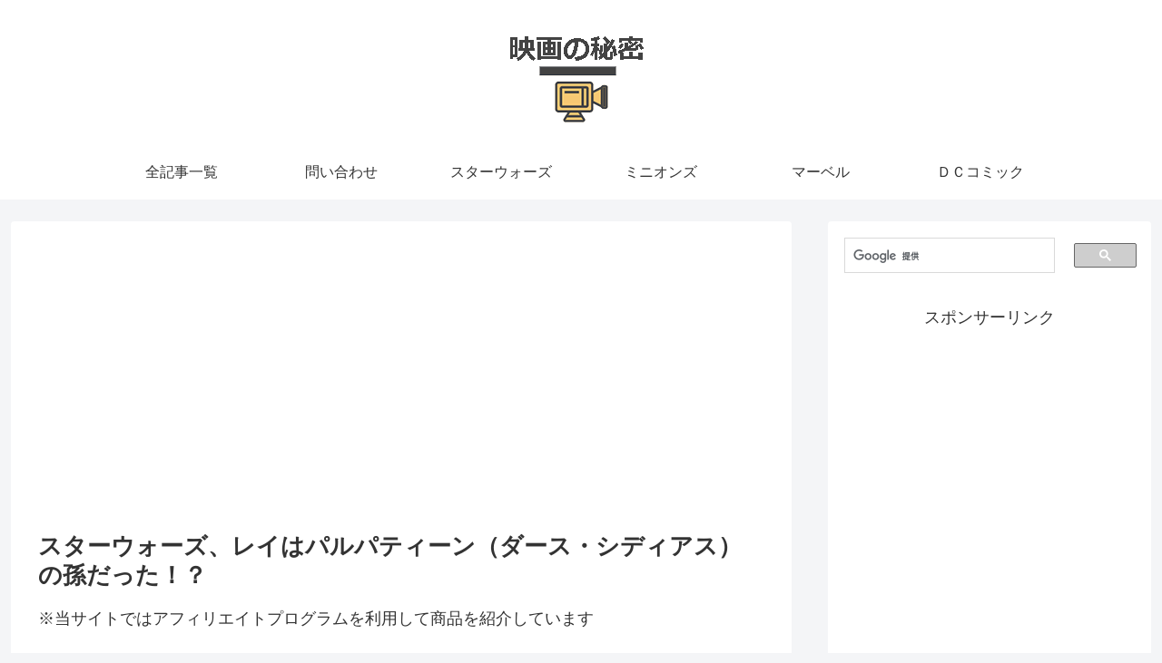

--- FILE ---
content_type: text/html; charset=utf-8
request_url: https://www.google.com/recaptcha/api2/aframe
body_size: 115
content:
<!DOCTYPE HTML><html><head><meta http-equiv="content-type" content="text/html; charset=UTF-8"></head><body><script nonce="1OeGZBeM7PO1j3SXswWV0g">/** Anti-fraud and anti-abuse applications only. See google.com/recaptcha */ try{var clients={'sodar':'https://pagead2.googlesyndication.com/pagead/sodar?'};window.addEventListener("message",function(a){try{if(a.source===window.parent){var b=JSON.parse(a.data);var c=clients[b['id']];if(c){var d=document.createElement('img');d.src=c+b['params']+'&rc='+(localStorage.getItem("rc::a")?sessionStorage.getItem("rc::b"):"");window.document.body.appendChild(d);sessionStorage.setItem("rc::e",parseInt(sessionStorage.getItem("rc::e")||0)+1);localStorage.setItem("rc::h",'1768724508989');}}}catch(b){}});window.parent.postMessage("_grecaptcha_ready", "*");}catch(b){}</script></body></html>